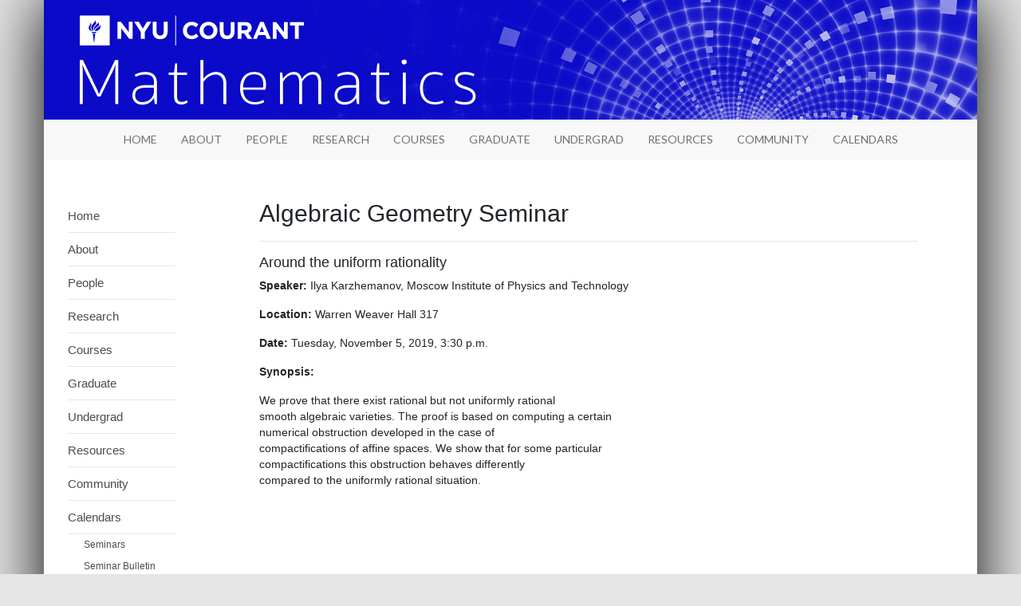

--- FILE ---
content_type: text/html; charset=utf-8
request_url: https://math.nyu.edu/dynamic/calendars/seminars/algebraic-geometry-seminar/3047/
body_size: 49090
content:

<!doctype html>
<html lang="en">
<head>
    <meta charset="utf-8">
    <title>Around the uniform rationality | Department of Mathematics | NYU Courant</title>
    <meta name="viewport" content="width=device-width,initial-scale=1">

    <!-- CSS -->
    <link rel="stylesheet" href="https://cdn.jsdelivr.net/npm/bootstrap@4.5.3/dist/css/bootstrap.min.css"
          integrity="sha384-TX8t27EcRE3e/ihU7zmQxVncDAy5uIKz4rEkgIXeMed4M0jlfIDPvg6uqKI2xXr2" crossorigin="anonymous">

    <!-- jQuery and JS bundle w/ Popper.js -->
    <script src="https://code.jquery.com/jquery-3.5.1.slim.min.js"
            integrity="sha384-DfXdz2htPH0lsSSs5nCTpuj/zy4C+OGpamoFVy38MVBnE+IbbVYUew+OrCXaRkfj"
            crossorigin="anonymous"></script>
    <script src="https://cdn.jsdelivr.net/npm/bootstrap@4.5.3/dist/js/bootstrap.bundle.min.js"
            integrity="sha384-ho+j7jyWK8fNQe+A12Hb8AhRq26LrZ/JpcUGGOn+Y7RsweNrtN/tE3MoK7ZeZDyx"
            crossorigin="anonymous"></script>

    <link rel="stylesheet" href="https://cdnjs.cloudflare.com/ajax/libs/animate.css/3.7.2/animate.min.css">

    <!-- Custom styles for this template -->

    <link href="/static/math/main.css? 20260127 " rel="stylesheet">

    

</head>
<body id="bootstrap-override">


<div id="main-container" class="container">

    
        <header id="header" class="hidden-xs" style="position:relative;">
            <a id="skiptomaincontent" href="#main-content">Skip to main content</a>
            
            <div class="d-flex flex-column">
                <div class="logo-image d-none d-lg-block">
                    <a href="/dynamic/">
                        <img id="header-img" src="/static/math/images/math-django-header.png"
                             alt="NYU Courant Department of Mathematics">
                        
                    </a>
                    
                </div>
                <div style="min-height: 50px">
                    
<nav class="navbar navbar-expand-lg navbar-light" style="padding: 0; min-height: 50px">
    <a class="d-block d-lg-none" href="/">
        <img class="navbar-brand navbar-brand-custom" src="/static/math/images/math-django-header-xs.png"
             alt="NYU Courant Department of Mathematics">
    </a>
    <button class="navbar-toggler ml-auto p-2 navbar-button" data-toggle="collapse" data-target="#navbar" aria-expanded="false" aria-controls="navbar">
        <span class="d-flex align-items-center" style="width: 100%; height: 100%;">
            <span class="navbar-toggler-icon"></span>
            <span class="sr-only">Toggle Menu</span>
        </span>
    </button>

    <div id="navbar" class="collapse navbar-collapse" style="padding: 0; width: 100%">
        <ul class="navbar-nav navbar-custom" style="min-height: 50px; padding: 0; width: 100%">
            


    <li class="nav-item dropdowncontent 
        
         ">
        
            <a class="nav-link" href="/dynamic/" style="font-size: 14px;"><span>Home</span></a>
        
    </li>
    

    <li class="nav-item dropdowncontent 
        
         dropdown ">
        
            <a class="nav-link dropdown" data-toggle="dropdown" href="#">
                About
            </a>
			<ul class="dropdown-menu">
                


    <li class="dropdown-submenu" style="padding: 0;">
        
            <a class="dropdown-item" href="/dynamic/about/welcome/" style="white-space: nowrap;">
                <span>
                Welcome
                </span>
                
            </a>
        
    </li>
    

    <li class="dropdown-submenu" style="padding: 0;">
        
            <a class="dropdown-item" href="/dynamic/about/contact-us/" style="white-space: nowrap;">
                <span>
                Contact Us
                </span>
                
            </a>
        
    </li>
    

    <li class="dropdown-submenu" style="padding: 0;">
        
            <a class="dropdown-item" href="/dynamic/about/job-openings/" style="white-space: nowrap;">
                <span>
                Employment
                </span>
                
            </a>
        
    </li>
    

    <li class="dropdown-submenu" style="padding: 0;">
        
            <a class="dropdown-item" href="/dynamic/about/directions/" style="white-space: nowrap;">
                <span>
                Directions
                </span>
                
            </a>
        
    </li>
    

            </ul>
        
    </li>
    

    <li class="nav-item dropdowncontent 
        
         dropdown ">
        
            <a class="nav-link dropdown" data-toggle="dropdown" href="#">
                People
            </a>
			<ul class="dropdown-menu">
                


    <li class="dropdown-submenu" style="padding: 0;">
        
            <a class="dropdown-item" href="/dynamic/people/faculty/" style="white-space: nowrap;">
                <span>
                Faculty
                </span>
                
            </a>
        
    </li>
    

    <li class="dropdown-submenu" style="padding: 0;">
        
            <a class="dropdown-item" href="/dynamic/people/postdocs/" style="white-space: nowrap;">
                <span>
                Postdocs
                </span>
                
            </a>
        
    </li>
    

    <li class="dropdown-submenu" style="padding: 0;">
        
            <a class="dropdown-item" href="/dynamic/people/staff/" style="white-space: nowrap;">
                <span>
                Staff
                </span>
                
            </a>
        
    </li>
    

    <li class="dropdown-submenu" style="padding: 0;">
        
            <a class="dropdown-item" href="/dynamic/people/phd-students/" style="white-space: nowrap;">
                <span>
                PhD Students
                </span>
                
            </a>
        
    </li>
    

    <li class="dropdown-submenu" style="padding: 0;">
        
            <a class="dropdown-item" href="/dynamic/people/phd-alumni/" style="white-space: nowrap;">
                <span>
                Ph.D. Alumni
                </span>
                
            </a>
        
    </li>
    

    <li class="dropdown-submenu" style="padding: 0;">
        
            <a class="dropdown-item" href="/dynamic/people/committees/" style="white-space: nowrap;">
                <span>
                Committees
                </span>
                
            </a>
        
    </li>
    

    <li class="dropdown-submenu" style="padding: 0;">
        
            <a class="dropdown-item" href="/dynamic/people/leadership/" style="white-space: nowrap;">
                <span>
                Departmental Leadership
                </span>
                
            </a>
        
    </li>
    

            </ul>
        
    </li>
    

    <li class="nav-item dropdowncontent 
        
         dropdown ">
        
            <a class="nav-link dropdown" data-toggle="dropdown" href="#">
                Research
            </a>
			<ul class="dropdown-menu">
                


    <li class="dropdown-submenu" style="padding: 0;">
        
            <a class="dropdown-item" href="/dynamic/research/research-areas/" style="white-space: nowrap;">
                <span>
                Research Areas
                </span>
                
            </a>
        
    </li>
    

    <li class="dropdown-submenu" style="padding: 0;">
        
            <a class="dropdown-item" href="/dynamic/research/research-centers-labs/" style="white-space: nowrap;">
                <span>
                Research Centers &amp; Labs
                </span>
                
            </a>
        
    </li>
    

    <li class="dropdown-submenu" style="padding: 0;">
        
            <a class="dropdown-item" href="/dynamic/research/postdoctoral-and-visitor-programs/" style="white-space: nowrap;">
                <span>
                Postdoctoral and Visitor Programs
                </span>
                
            </a>
        
    </li>
    

    <li class="dropdown-submenu" style="padding: 0;">
        
            <a class="dropdown-item" href="/dynamic/research/faculty-recognition/" style="white-space: nowrap;">
                <span>
                Faculty Recognition
                </span>
                
            </a>
        
    </li>
    

            </ul>
        
    </li>
    

    <li class="nav-item dropdowncontent 
        
         dropdown ">
        
            <a class="nav-link dropdown" data-toggle="dropdown" href="#">
                Courses
            </a>
			<ul class="dropdown-menu">
                


    <li class="dropdown-submenu" style="padding: 0;">
        
            <a class="dropdown-item" href="/dynamic/courses/course-schedules/" style="white-space: nowrap;">
                <span>
                Course Schedules
                </span>
                
            </a>
        
    </li>
    

    <li class="dropdown-submenu" style="padding: 0;">
        
            <a class="dropdown-item" href="/dynamic/courses/graduate-course-descriptions/" style="white-space: nowrap;">
                <span>
                Graduate Course Descriptions
                </span>
                
            </a>
        
    </li>
    

    <li class="dropdown-submenu" style="padding: 0;">
        
            <a class="dropdown-item" href="/dynamic/courses/graduate-exam-schedules/" style="white-space: nowrap;">
                <span>
                Graduate Exam Schedules
                </span>
                
            </a>
        
    </li>
    

    <li class="dropdown-submenu" style="padding: 0;">
        
            <a class="dropdown-item" href="/dynamic/courses/undergraduate-course-descriptions/" style="white-space: nowrap;">
                <span>
                Undergraduate Course Descriptions
                </span>
                
            </a>
        
    </li>
    

    <li class="dropdown-submenu" style="padding: 0;">
        
            <a class="dropdown-item" href="/dynamic/courses/undergraduate-exam-schedules/" style="white-space: nowrap;">
                <span>
                Undergraduate Exam Schedules
                </span>
                
            </a>
        
    </li>
    

    <li class="dropdown-submenu" style="padding: 0;">
        
            <a class="dropdown-item" href="/dynamic/courses/office-hours/" style="white-space: nowrap;">
                <span>
                Office Hours
                </span>
                
            </a>
        
    </li>
    

            </ul>
        
    </li>
    

    <li class="nav-item dropdowncontent 
        
         dropdown ">
        
            <a class="nav-link dropdown" data-toggle="dropdown" href="#">
                Graduate
            </a>
			<ul class="dropdown-menu">
                


    <li class="dropdown-submenu" style="padding: 0;">
        
            <a class="dropdown-item dropdown-toggle" href="#">
                Overview
            </a>
            <ul class="dropdown-menu dropdown-menu-lower-level" style="float: left;">
                


    <li class="dropdown-submenu" style="padding: 0;">
        
            <a class="dropdown-item" href="/dynamic/graduate/overview/prerequisites/" style="white-space: nowrap;">
                <span>
                Prerequisites
                </span>
                
            </a>
        
    </li>
    

    <li class="dropdown-submenu" style="padding: 0;">
        
            <a class="dropdown-item" href="/dynamic/graduate/overview/graduate-study/" style="white-space: nowrap;">
                <span>
                Graduate Study
                </span>
                
            </a>
        
    </li>
    

    <li class="dropdown-submenu" style="padding: 0;">
        
            <a class="dropdown-item" href="/dynamic/graduate/overview/careers-in-mathematics/" style="white-space: nowrap;">
                <span>
                Careers in Mathematics
                </span>
                
            </a>
        
    </li>
    

            </ul>
        
    </li>
    

    <li class="dropdown-submenu" style="padding: 0;">
        
            <a class="dropdown-item dropdown-toggle" href="#">
                Ph.D. in Mathematics
            </a>
            <ul class="dropdown-menu dropdown-menu-lower-level" style="float: left;">
                


    <li class="dropdown-submenu" style="padding: 0;">
        
            <a class="dropdown-item" href="/dynamic/graduate/phd-mathematics/overview/" style="white-space: nowrap;">
                <span>
                Overview
                </span>
                
            </a>
        
    </li>
    

    <li class="dropdown-submenu" style="padding: 0;">
        
            <a class="dropdown-item" href="/dynamic/graduate/phd-mathematics/admission-policies/" style="white-space: nowrap;">
                <span>
                Admission Policies
                </span>
                
            </a>
        
    </li>
    

    <li class="dropdown-submenu" style="padding: 0;">
        
            <a class="dropdown-item" href="/dynamic/graduate/phd-mathematics/financial-support/" style="white-space: nowrap;">
                <span>
                Financial Support
                </span>
                
            </a>
        
    </li>
    

            </ul>
        
    </li>
    

    <li class="dropdown-submenu" style="padding: 0;">
        
            <a class="dropdown-item" href="/dynamic/graduate/phd-atmosphere-ocean-science/" style="white-space: nowrap;">
                <span>
                Ph.D. in Atmosphere Ocean Science
                </span>
                
            </a>
        
    </li>
    

    <li class="dropdown-submenu" style="padding: 0;">
        
            <a class="dropdown-item dropdown-toggle" href="#">
                M.S. at Graduate School of Arts &amp; Science
            </a>
            <ul class="dropdown-menu dropdown-menu-lower-level" style="float: left;">
                


    <li class="dropdown-submenu" style="padding: 0;">
        
            <a class="dropdown-item dropdown-toggle" href="#">
                Overview
            </a>
            <ul class="dropdown-menu dropdown-menu-lower-level" style="float: left;">
                


    <li class="dropdown-submenu" style="padding: 0;">
        
            <a class="dropdown-item" href="/dynamic/graduate/ms-gsas/overview/ba-ms-bams-program/" style="white-space: nowrap;">
                <span>
                B.A / M.S. (BAMS) Program
                </span>
                
            </a>
        
    </li>
    

            </ul>
        
    </li>
    

    <li class="dropdown-submenu" style="padding: 0;">
        
            <a class="dropdown-item" href="/dynamic/graduate/ms-gsas/admission/" style="white-space: nowrap;">
                <span>
                Admissions
                </span>
                
            </a>
        
    </li>
    

    <li class="dropdown-submenu" style="padding: 0;">
        
            <a class="dropdown-item" href="/dynamic/graduate/ms-gsas/masters-funding/" style="white-space: nowrap;">
                <span>
                Master&#x27;s Funding
                </span>
                
            </a>
        
    </li>
    

    <li class="dropdown-submenu" style="padding: 0;">
        
            <a class="dropdown-item" href="/dynamic/graduate/ms-gsas/ms-mathematics/" style="white-space: nowrap;">
                <span>
                M.S. in Mathematics
                </span>
                
            </a>
        
    </li>
    

    <li class="dropdown-submenu" style="padding: 0;">
        
            <a class="dropdown-item" href="/dynamic/graduate/ms-gsas/ms-scientific-computing/" style="white-space: nowrap;">
                <span>
                M.S. in Scientific Computing
                </span>
                
            </a>
        
    </li>
    

    <li class="dropdown-submenu" style="padding: 0;">
        
            <a class="dropdown-item" href="/dynamic/graduate/ms-gsas/ms-mathematics-finance/" style="white-space: nowrap;">
                <span>
                M.S. in Mathematics in Finance
                </span>
                
            </a>
        
    </li>
    

    <li class="dropdown-submenu" style="padding: 0;">
        
            <a class="dropdown-item" href="/dynamic/graduate/ms-gsas/non-degree-study/" style="white-space: nowrap;">
                <span>
                Non-Degree Study
                </span>
                
            </a>
        
    </li>
    

            </ul>
        
    </li>
    

    <li class="dropdown-submenu" style="padding: 0;">
        
            <a class="dropdown-item dropdown-toggle" href="#">
                M.S. at Tandon School of Engineering
            </a>
            <ul class="dropdown-menu dropdown-menu-lower-level" style="float: left;">
                


    <li class="dropdown-submenu" style="padding: 0;">
        
            <a class="dropdown-item" href="/dynamic/graduate/ms-tandon/tandon-ms-overview/" style="white-space: nowrap;">
                <span>
                Overview
                </span>
                
            </a>
        
    </li>
    

    <li class="dropdown-submenu" style="padding: 0;">
        
            <a class="dropdown-item" href="/dynamic/graduate/ms-tandon/tandon-ms-advisement/" style="white-space: nowrap;">
                <span>
                Advisement
                </span>
                
            </a>
        
    </li>
    

    <li class="dropdown-submenu" style="padding: 0;">
        
            <a class="dropdown-item" href="/dynamic/graduate/ms-tandon/tandon-ms-degree-requirements-admissions/" style="white-space: nowrap;">
                <span>
                Degree Requirements &amp; Admissions
                </span>
                
            </a>
        
    </li>
    

    <li class="dropdown-submenu" style="padding: 0;">
        
            <a class="dropdown-item" href="/dynamic/graduate/ms-tandon/tandon-ms-graduate-course-descriptions/" style="white-space: nowrap;">
                <span>
                Tandon Graduate Course Descriptions
                </span>
                
            </a>
        
    </li>
    

    <li class="dropdown-submenu" style="padding: 0;">
        
            <a class="dropdown-item" href="/dynamic/graduate/ms-tandon/internships/" style="white-space: nowrap;">
                <span>
                Internships
                </span>
                
            </a>
        
    </li>
    

            </ul>
        
    </li>
    

    <li class="dropdown-submenu" style="padding: 0;">
        
            <a class="dropdown-item dropdown-toggle" href="#">
                Current Students
            </a>
            <ul class="dropdown-menu dropdown-menu-lower-level" style="float: left;">
                


    <li class="dropdown-submenu" style="padding: 0;">
        
            <a class="dropdown-item" href="/dynamic/graduate/current-students/written-exams/" style="white-space: nowrap;">
                <span>
                Written Exams
                </span>
                
            </a>
        
    </li>
    

    <li class="dropdown-submenu" style="padding: 0;">
        
            <a class="dropdown-item" href="/dynamic/graduate/current-students/oral-exams/" style="white-space: nowrap;">
                <span>
                PhD Oral Exams
                </span>
                
            </a>
        
    </li>
    

    <li class="dropdown-submenu" style="padding: 0;">
        
            <a class="dropdown-item" href="/dynamic/graduate/current-students/phd-dissertation-defense/" style="white-space: nowrap;">
                <span>
                PhD Dissertation Defense
                </span>
                
            </a>
        
    </li>
    

    <li class="dropdown-submenu" style="padding: 0;">
        
            <a class="dropdown-item" href="/dynamic/graduate/current-students/graduation/" style="white-space: nowrap;">
                <span>
                Graduation
                </span>
                
            </a>
        
    </li>
    

    <li class="dropdown-submenu" style="padding: 0;">
        
            <a class="dropdown-item" href="/dynamic/graduate/current-students/ms-thesis/" style="white-space: nowrap;">
                <span>
                MS Thesis
                </span>
                
            </a>
        
    </li>
    

            </ul>
        
    </li>
    

    <li class="dropdown-submenu" style="padding: 0;">
        
            <a class="dropdown-item" href="/dynamic/graduate/awards/" style="white-space: nowrap;">
                <span>
                Awards
                </span>
                
            </a>
        
    </li>
    

            </ul>
        
    </li>
    

    <li class="nav-item dropdowncontent 
        
         dropdown ">
        
            <a class="nav-link dropdown" data-toggle="dropdown" href="#">
                Undergrad
            </a>
			<ul class="dropdown-menu">
                


    <li class="dropdown-submenu" style="padding: 0;">
        
            <a class="dropdown-item dropdown-toggle" href="#">
                B.A. at College of Arts &amp; Science (CAS)
            </a>
            <ul class="dropdown-menu dropdown-menu-lower-level" style="float: left;">
                


    <li class="dropdown-submenu" style="padding: 0;">
        
            <a class="dropdown-item dropdown-toggle" href="#">
                Overview
            </a>
            <ul class="dropdown-menu dropdown-menu-lower-level" style="float: left;">
                


    <li class="dropdown-submenu" style="padding: 0;">
        
            <a class="dropdown-item" href="/dynamic/undergrad/ba-cas/overview/cas-undergraduate-program/" style="white-space: nowrap;">
                <span>
                Undergraduate Program
                </span>
                
            </a>
        
    </li>
    

    <li class="dropdown-submenu" style="padding: 0;">
        
            <a class="dropdown-item" href="/dynamic/undergrad/ba-cas/overview/why-study-math/" style="white-space: nowrap;">
                <span>
                Why study Math?
                </span>
                
            </a>
        
    </li>
    

    <li class="dropdown-submenu" style="padding: 0;">
        
            <a class="dropdown-item" href="/dynamic/undergrad/ba-cas/overview/admissions/" style="white-space: nowrap;">
                <span>
                Admissions
                </span>
                
            </a>
        
    </li>
    

            </ul>
        
    </li>
    

    <li class="dropdown-submenu" style="padding: 0;">
        
            <a class="dropdown-item dropdown-toggle" href="#">
                Majors &amp; Minors
            </a>
            <ul class="dropdown-menu dropdown-menu-lower-level" style="float: left;">
                


    <li class="dropdown-submenu" style="padding: 0;">
        
            <a class="dropdown-item" href="/dynamic/undergrad/ba-cas/majors-minors/declaring-major-or-minor/" style="white-space: nowrap;">
                <span>
                Declaring a Major or Minor
                </span>
                
            </a>
        
    </li>
    

    <li class="dropdown-submenu" style="padding: 0;">
        
            <a class="dropdown-item" href="/dynamic/undergrad/ba-cas/majors-minors/major-minor-requirements/" style="white-space: nowrap;">
                <span>
                Major &amp; Minor Requirements
                </span>
                
            </a>
        
    </li>
    

    <li class="dropdown-submenu" style="padding: 0;">
        
            <a class="dropdown-item" href="/dynamic/undergrad/ba-cas/majors-minors/honors-programs/" style="white-space: nowrap;">
                <span>
                Honors Programs
                </span>
                
            </a>
        
    </li>
    

            </ul>
        
    </li>
    

    <li class="dropdown-submenu" style="padding: 0;">
        
            <a class="dropdown-item" href="/dynamic/undergrad/ba-cas/advisement/" style="white-space: nowrap;">
                <span>
                Advising FAQs
                </span>
                
            </a>
        
    </li>
    

    <li class="dropdown-submenu" style="padding: 0;">
        
            <a class="dropdown-item" href="/dynamic/undergrad/ba-cas/transfer-students/" style="white-space: nowrap;">
                <span>
                Transfer Students
                </span>
                
            </a>
        
    </li>
    

    <li class="dropdown-submenu" style="padding: 0;">
        
            <a class="dropdown-item dropdown-toggle" href="#">
                Activities &amp; Research
            </a>
            <ul class="dropdown-menu dropdown-menu-lower-level" style="float: left;">
                


    <li class="dropdown-submenu" style="padding: 0;">
        
            <a class="dropdown-item" href="/dynamic/undergrad/ba-cas/activities-research/activities-research-overview/" style="white-space: nowrap;">
                <span>
                Activities &amp; Research Overview
                </span>
                
            </a>
        
    </li>
    

    <li class="dropdown-submenu" style="padding: 0;">
        
            <a class="dropdown-item" href="/dynamic/undergrad/ba-cas/activities-research/math-major-peer-mentor-program/" style="white-space: nowrap;">
                <span>
                Math Major Peer Mentor Program
                </span>
                
            </a>
        
    </li>
    

    <li class="dropdown-submenu" style="padding: 0;">
        
            <a class="dropdown-item" href="/dynamic/undergrad/ba-cas/activities-research/summer-undergraduate-research-experience/" style="white-space: nowrap;">
                <span>
                Summer Undergrad Research Experience
                </span>
                
            </a>
        
    </li>
    

    <li class="dropdown-submenu" style="padding: 0;">
        
            <a class="dropdown-item" href="/dynamic/undergrad/ba-cas/activities-research/math-competitions/" style="white-space: nowrap;">
                <span>
                Math Competitions
                </span>
                
            </a>
        
    </li>
    

    <li class="dropdown-submenu" style="padding: 0;">
        
            <a class="dropdown-item" href="/dynamic/undergrad/ba-cas/activities-research/work-opportunities-math-department/" style="white-space: nowrap;">
                <span>
                Work Opportunities in the Math Department
                </span>
                
            </a>
        
    </li>
    

            </ul>
        
    </li>
    

    <li class="dropdown-submenu" style="padding: 0;">
        
            <a class="dropdown-item" href="/dynamic/undergrad/ba-cas/calculus-information/" style="white-space: nowrap;">
                <span>
                CAS Calculus Information
                </span>
                
            </a>
        
    </li>
    

    <li class="dropdown-submenu" style="padding: 0;">
        
            <a class="dropdown-item" href="/dynamic/undergrad/ba-cas/placement-exams/" style="white-space: nowrap;">
                <span>
                CAS Online Placement Exams
                </span>
                
            </a>
        
    </li>
    

    <li class="dropdown-submenu" style="padding: 0;">
        
            <a class="dropdown-item" href="/dynamic/undergrad/ba-cas/math-transfer-credits-for-current-nyu-students/" style="white-space: nowrap;">
                <span>
                Transfer Credits for Current NYU Students
                </span>
                
            </a>
        
    </li>
    

    <li class="dropdown-submenu" style="padding: 0;">
        
            <a class="dropdown-item" href="/dynamic/undergrad/ba-cas/enrollment-graduate-courses/" style="white-space: nowrap;">
                <span>
                Enrollment in Graduate Courses
                </span>
                
            </a>
        
    </li>
    

    <li class="dropdown-submenu" style="padding: 0;">
        
            <a class="dropdown-item" href="/dynamic/undergrad/ba-cas/tutoring/" style="white-space: nowrap;">
                <span>
                Tutoring
                </span>
                
            </a>
        
    </li>
    

    <li class="dropdown-submenu" style="padding: 0;">
        
            <a class="dropdown-item" href="/dynamic/undergrad/ba-cas/independent-study/" style="white-space: nowrap;">
                <span>
                Independent Study
                </span>
                
            </a>
        
    </li>
    

    <li class="dropdown-submenu" style="padding: 0;">
        
            <a class="dropdown-item" href="/dynamic/undergrad/ba-cas/internships/" style="white-space: nowrap;">
                <span>
                Internships
                </span>
                
            </a>
        
    </li>
    

    <li class="dropdown-submenu" style="padding: 0;">
        
            <a class="dropdown-item" href="/dynamic/undergrad/ba-cas/study-abroad-opportunities/" style="white-space: nowrap;">
                <span>
                Study Abroad
                </span>
                
            </a>
        
    </li>
    

    <li class="dropdown-submenu" style="padding: 0;">
        
            <a class="dropdown-item" href="/dynamic/undergrad/ba-cas/undergraduate-awards/" style="white-space: nowrap;">
                <span>
                Awards
                </span>
                
            </a>
        
    </li>
    

    <li class="dropdown-submenu" style="padding: 0;">
        
            <a class="dropdown-item" href="/dynamic/undergrad/ba-cas/alumni/" style="white-space: nowrap;">
                <span>
                Alumni
                </span>
                
            </a>
        
    </li>
    

    <li class="dropdown-submenu" style="padding: 0;">
        
            <a class="dropdown-item" href="/dynamic/undergrad/ba-cas/clubs-and-events/" style="white-space: nowrap;">
                <span>
                Clubs and Events
                </span>
                
            </a>
        
    </li>
    

    <li class="dropdown-submenu" style="padding: 0;">
        
            <a class="dropdown-item" href="/dynamic/undergrad/ba-cas/academic-integrity/" style="white-space: nowrap;">
                <span>
                Academic Integrity
                </span>
                
            </a>
        
    </li>
    

            </ul>
        
    </li>
    

    <li class="dropdown-submenu" style="padding: 0;">
        
            <a class="dropdown-item dropdown-toggle" href="#">
                B.S. at Tandon School of Engineering
            </a>
            <ul class="dropdown-menu dropdown-menu-lower-level" style="float: left;">
                


    <li class="dropdown-submenu" style="padding: 0;">
        
            <a class="dropdown-item" href="/dynamic/undergrad/bs-tandon/tandon-bs-overview/" style="white-space: nowrap;">
                <span>
                Overview
                </span>
                
            </a>
        
    </li>
    

    <li class="dropdown-submenu" style="padding: 0;">
        
            <a class="dropdown-item" href="/dynamic/undergrad/bs-tandon/tandon-advisement/" style="white-space: nowrap;">
                <span>
                Advisement
                </span>
                
            </a>
        
    </li>
    

    <li class="dropdown-submenu" style="padding: 0;">
        
            <a class="dropdown-item" href="/dynamic/undergrad/bs-tandon/tandon-bs-majors-minors/" style="white-space: nowrap;">
                <span>
                Majors &amp; Minors
                </span>
                
            </a>
        
    </li>
    

    <li class="dropdown-submenu" style="padding: 0;">
        
            <a class="dropdown-item" href="/dynamic/undergrad/bs-tandon/tandon-transfer-students/" style="white-space: nowrap;">
                <span>
                Transfer Students
                </span>
                
            </a>
        
    </li>
    

    <li class="dropdown-submenu" style="padding: 0;">
        
            <a class="dropdown-item" href="/dynamic/undergrad/bs-tandon/tandon-exam-homework-policies/" style="white-space: nowrap;">
                <span>
                Tandon Math Policies
                </span>
                
            </a>
        
    </li>
    

    <li class="dropdown-submenu" style="padding: 0;">
        
            <a class="dropdown-item" href="/dynamic/undergrad/bs-tandon/tandon-math-placement/" style="white-space: nowrap;">
                <span>
                Tandon Math Placement
                </span>
                
            </a>
        
    </li>
    

    <li class="dropdown-submenu" style="padding: 0;">
        
            <a class="dropdown-item" href="/dynamic/undergrad/bs-tandon/tandon-math-credit-exam/" style="white-space: nowrap;">
                <span>
                Tandon Math Credit by Exam
                </span>
                
            </a>
        
    </li>
    

    <li class="dropdown-submenu" style="padding: 0;">
        
            <a class="dropdown-item" href="/dynamic/undergrad/bs-tandon/tandon-undergraduate-course-descriptions/" style="white-space: nowrap;">
                <span>
                Tandon Undergraduate Course Descriptions
                </span>
                
            </a>
        
    </li>
    

    <li class="dropdown-submenu" style="padding: 0;">
        
            <a class="dropdown-item" href="/dynamic/undergrad/bs-tandon/tandon-tutoring/" style="white-space: nowrap;">
                <span>
                Tutoring
                </span>
                
            </a>
        
    </li>
    

    <li class="dropdown-submenu" style="padding: 0;">
        
            <a class="dropdown-item" href="/dynamic/undergrad/bs-tandon/tandon-research-opportunities/" style="white-space: nowrap;">
                <span>
                Research Opportunities
                </span>
                
            </a>
        
    </li>
    

    <li class="dropdown-submenu" style="padding: 0;">
        
            <a class="dropdown-item" href="/dynamic/undergrad/bs-tandon/enrollment-graduate-courses/" style="white-space: nowrap;">
                <span>
                Enrollment in Graduate Courses
                </span>
                
            </a>
        
    </li>
    

    <li class="dropdown-submenu" style="padding: 0;">
        
            <a class="dropdown-item" href="/dynamic/undergrad/bs-tandon/tandon-activities/" style="white-space: nowrap;">
                <span>
                Activities
                </span>
                
            </a>
        
    </li>
    

    <li class="dropdown-submenu" style="padding: 0;">
        
            <a class="dropdown-item" href="/dynamic/undergrad/bs-tandon/internships/" style="white-space: nowrap;">
                <span>
                Internships
                </span>
                
            </a>
        
    </li>
    

    <li class="dropdown-submenu" style="padding: 0;">
        
            <a class="dropdown-item" href="/dynamic/undergrad/bs-tandon/awards/" style="white-space: nowrap;">
                <span>
                Awards
                </span>
                
            </a>
        
    </li>
    

            </ul>
        
    </li>
    

            </ul>
        
    </li>
    

    <li class="nav-item dropdowncontent 
        
         dropdown ">
        
            <a class="nav-link dropdown" data-toggle="dropdown" href="#">
                Resources
            </a>
			<ul class="dropdown-menu">
                


    <li class="dropdown-submenu" style="padding: 0;">
        
            <a class="dropdown-item" href="/dynamic/resources/courant-resources/" style="white-space: nowrap;">
                <span>
                Courant Resources
                </span>
                
            </a>
        
    </li>
    

    <li class="dropdown-submenu" style="padding: 0;">
        
            <a class="dropdown-item dropdown-toggle" href="#">
                Graduate Student Resource Pages
            </a>
            <ul class="dropdown-menu dropdown-menu-lower-level" style="float: left;">
                


    <li class="dropdown-submenu" style="padding: 0;">
        
            <a class="dropdown-item" href="/dynamic/resources/graduate-student-resource-pages/study-resources/" style="white-space: nowrap;">
                <span>
                General Resources
                </span>
                
            </a>
        
    </li>
    

    <li class="dropdown-submenu" style="padding: 0;">
        
            <a class="dropdown-item" href="/dynamic/resources/graduate-student-resource-pages/written-exams/" style="white-space: nowrap;">
                <span>
                Written Exams
                </span>
                
            </a>
        
    </li>
    

    <li class="dropdown-submenu" style="padding: 0;">
        
            <a class="dropdown-item" href="/dynamic/resources/graduate-student-resource-pages/problems-by-category/" style="white-space: nowrap;">
                <span>
                Problems by Category
                </span>
                
            </a>
        
    </li>
    

    <li class="dropdown-submenu" style="padding: 0;">
        
            <a class="dropdown-item" href="/dynamic/resources/graduate-student-resource-pages/oral-exams/" style="white-space: nowrap;">
                <span>
                Oral Exams
                </span>
                
            </a>
        
    </li>
    

            </ul>
        
    </li>
    

    <li class="dropdown-submenu" style="padding: 0;">
        
            <a class="dropdown-item" href="/dynamic/resources/teaching-resources/" style="white-space: nowrap;">
                <span>
                Teaching-Resources
                </span>
                
            </a>
        
    </li>
    

    <li class="dropdown-submenu" style="padding: 0;">
        
            <a class="dropdown-item" href="/dynamic/resources/courant-library/" style="white-space: nowrap;">
                <span>
                Courant Library
                </span>
                
            </a>
        
    </li>
    

    <li class="dropdown-submenu" style="padding: 0;">
        
            <a class="dropdown-item" href="/dynamic/resources/covid-19-info/" style="white-space: nowrap;">
                <span>
                COVID-19 Info
                </span>
                
            </a>
        
    </li>
    

    <li class="dropdown-submenu" style="padding: 0;">
        
            <a class="dropdown-item" href="/dynamic/resources/courant-computing-technology/" style="white-space: nowrap;">
                <span>
                Courant Computing &amp; Technology
                </span>
                
            </a>
        
    </li>
    

            </ul>
        
    </li>
    

    <li class="nav-item dropdowncontent 
        
         dropdown ">
        
            <a class="nav-link dropdown" data-toggle="dropdown" href="#">
                Community
            </a>
			<ul class="dropdown-menu">
                


    <li class="dropdown-submenu" style="padding: 0;">
        
            <a class="dropdown-item" href="/dynamic/community/giving/" style="white-space: nowrap;">
                <span>
                Giving
                </span>
                
            </a>
        
    </li>
    

    <li class="dropdown-submenu" style="padding: 0;">
        
            <a class="dropdown-item" href="/dynamic/community/outreach/" style="white-space: nowrap;">
                <span>
                Outreach
                </span>
                
            </a>
        
    </li>
    

    <li class="dropdown-submenu" style="padding: 0;">
        
            <a class="dropdown-item" href="/dynamic/community/sponsors/" style="white-space: nowrap;">
                <span>
                Sponsors
                </span>
                
            </a>
        
    </li>
    

            </ul>
        
    </li>
    

    <li class="nav-item dropdowncontent ancestor
        
         dropdown ">
        
            <a class="nav-link dropdown" data-toggle="dropdown" href="#">
                Calendars
            </a>
			<ul class="dropdown-menu pull-right">
                


    <li class="dropdown-submenu" style="padding: 0;">
        
            <a class="dropdown-item" href="/dynamic/calendars/seminars/" style="white-space: nowrap;">
                <span>
                Seminars
                </span>
                
            </a>
        
    </li>
    

    <li class="dropdown-submenu" style="padding: 0;">
        
            <a class="dropdown-item" href="/dynamic/calendars/events/" style="white-space: nowrap;">
                <span>
                Seminar Bulletin
                </span>
                
            </a>
        
    </li>
    

    <li class="dropdown-submenu" style="padding: 0;">
        
            <a class="dropdown-item" href="/dynamic/calendars/courant-classroom-calendar-reservations/" style="white-space: nowrap;">
                <span>
                Courant Classroom Calendar &amp; Reservations
                </span>
                
            </a>
        
    </li>
    

    <li class="dropdown-submenu" style="padding: 0;">
        
            <a class="dropdown-item" href="/dynamic/calendars/nyu-academic-calendar/" style="white-space: nowrap;">
                <span>
                NYU Academic Calendar
                </span>
                
            </a>
        
    </li>
    

            </ul>
        
    </li>
    


        </ul>
    </div><!--/.nav-collapse -->
</nav>

                </div>
            </div>
        </header>
    

    <main class="content">
        
  <div class="row has-sidebar">
    <div class="col-sm-2">
      <div class="sidebar">
        <ul>
          


<li class="child">
	<a href="/dynamic/">Home</a>
	
</li>

<li class="child">
	<a href="https://math.nyu.edu/dynamic/about/welcome/">About</a>
	
</li>

<li class="child">
	<a href="/dynamic/people/faculty/">People</a>
	
</li>

<li class="child">
	<a href="/dynamic/research/research-areas/">Research</a>
	
</li>

<li class="child">
	<a href="/dynamic/courses/course-schedules/">Courses</a>
	
</li>

<li class="child">
	<a href="https://math.nyu.edu/dynamic/graduate/overview/">Graduate</a>
	
</li>

<li class="child">
	<a href="/dynamic/undergrad/overview/">Undergrad</a>
	
</li>

<li class="child">
	<a href="/dynamic/resources/">Resources</a>
	
</li>

<li class="child">
	<a href="/dynamic/community/">Community</a>
	
</li>

<li class="child ancestor">
	<a href="/dynamic/calendars/seminars/">Calendars</a>
	
	<ul>
		


<li class="child selected">
	<a href="/dynamic/calendars/seminars/">Seminars</a>
	
</li>

<li class="child sibling">
	<a href="/dynamic/calendars/events/">Seminar Bulletin</a>
	
</li>

<li class="child sibling">
	<a href="http://cims.nyu.edu/webapps/classrooms">Courant Classroom Calendar &amp; Reservations</a>
	
</li>

<li class="child sibling">
	<a href="http://www.nyu.edu/registrar/calendars/university-academic-calendar.html">NYU Academic Calendar</a>
	
</li>

	</ul>
	
</li>

          
        </ul>
      </div>
    </div>
    <div class="col-sm-10">
      <div class="inner"> 
        <div id="main-content"></div>
        

  <h1>Algebraic Geometry Seminar</h1>
  <hr class="pink hidden-xs">

  
  <h4>Around the uniform rationality</h4>
  <p><b>Speaker:</b>
    
      Ilya Karzhemanov, Moscow Institute of Physics and Technology
    
  </p>
  <p><b>Location:</b>
    
      Warren Weaver Hall 317
    
  </p>
  
  <p><b>Date:</b>
    
      
      Tuesday, November 5, 2019, 3:30 p.m.
      
    
  </p>
  
    <p><b>Synopsis:</b></p>
    
      <p>We&nbsp;prove that there exist rational but not uniformly rational<br />
smooth algebraic varieties. The proof is based on computing a certain&nbsp;<br />
numerical obstruction developed in the case of<br />
compactifications of affine spaces. We show that for some particular&nbsp;<br />
compactifications this obstruction behaves differently<br />
compared to the uniformly rational situation.</p>
    
  
  
  

  

  

  


      </div>
    </div>
  </div>

    </main>

    

<footer class="footer w-100">
    </br>
    <a title="Courant Institute of Mathematical Sciences"
       href="http://cims.nyu.edu/">
        <img src="/static/math/images/courant_short_black_301x40.png"
             style="height: 2em; display: block; margin-left: auto; margin-right: auto;"
             alt="NYU Courant">
    </a>
    <ul class="school-links list-inline d-flex justify-content-center">
        <li><a title="New York University" href="http://www.nyu.edu/">New York University</a></li>
        <li><a title="NYU Arts &amp; Science" href="http://as.nyu.edu/">Arts &amp; Science</a></li>
        <li><a title="NYU College of Arts &amp; Science" href="http://cas.nyu.edu/">College of Arts &amp;
            Science</a></li>
        <li><a title="NYU Graduate School of Arts &amp; Science" href="http://gsas.nyu.edu/">Graduate School of Arts
            &amp; Science</a></li>
        <li><a title="NYU Tandon School of Engineering" href="http://engineering.nyu.edu/">Tandon School of
            Engineering</a></li>
        
    </ul>
    <div class="row d-flex justify-content-center flex-wrap">
        <div class="col-sm-9 col-xs-12 text-center">
            <p>
                <em>
                    New York University is committed to maintaining an environment that encourages and
                    fosters respect for individual values and appropriate conduct among all persons.
                    In all University spaces—physical and digital—programming, activities, and events
                    are carried out in accordance with applicable law as well as University policy,
                    which includes but is not limited to its
                    <u>
                        <a href="https://www.nyu.edu/about/policies-guidelines-compliance/equal-opportunity/">Non-Discrimination
                            and Anti-Harassment Policy</a>.
                    </u>
                </em>
            </p>
        </div>
    </div>
    <div class="row d-flex justify-content-center">
        <div class="col-sm-6 col-xs-12 text-center">
            <p>
                <a href="http://www.nyu.edu/accessibility" title="Digital Accessibility Feedback">
                    <u>Accessibility Resources</u>
                </a>
            </p>
            <p>
                &copy; New York University
            </p>
        </div>
    </div>
</footer>

    <script src="https://cdnjs.cloudflare.com/ajax/libs/jquery/1.11.3/jquery.min.js"></script>
    <script src="https://cdnjs.cloudflare.com/ajax/libs/twitter-bootstrap/3.3.7/js/bootstrap.min.js"></script>
    
    
    <script type="text/javascript" async
      src="https://cdnjs.cloudflare.com/ajax/libs/mathjax/2.7.0/MathJax.js?config=TeX-MML-AM_CHTML">
    </script>
  

</div> <!-- end main container -->


    <script>
        (function (i, s, o, g, r, a, m) {
            i['GoogleAnalyticsObject'] = r;
            i[r] = i[r] || function () {
                (i[r].q = i[r].q || []).push(arguments)
            }, i[r].l = 1 * new Date();
            a = s.createElement(o),
                m = s.getElementsByTagName(o)[0];
            a.async = 1;
            a.src = g;
            m.parentNode.insertBefore(a, m)
        })(window, document, 'script', 'https://www.google-analytics.com/analytics.js', 'ga');

        ga('create', 'UA-63794280-4', 'auto');
        ga('send', 'pageview');

    </script>


<script>
    $(document).ready(function () {
        $('.dropdown-menu a.dropdown-toggle').on('click', function (e) {
            if (!$(this).next().hasClass('show')) {
                $(this).parents('.dropdown-menu').first().find('.show').removeClass("show");
            }
            var $subMenu = $(this).next(".dropdown-menu");
            $subMenu.toggleClass('show');


            $(this).parents('li.nav-item.dropdown.show').on('hidden.bs.dropdown', function (e) {
                $('.dropdown-submenu .show').removeClass("show");
            });


            return false;
        });
    });
</script>
</body>
</html>


--- FILE ---
content_type: text/plain
request_url: https://www.google-analytics.com/j/collect?v=1&_v=j102&a=1165909584&t=pageview&_s=1&dl=https%3A%2F%2Fmath.nyu.edu%2Fdynamic%2Fcalendars%2Fseminars%2Falgebraic-geometry-seminar%2F3047%2F&ul=en-us%40posix&dt=Around%20the%20uniform%20rationality%20%7C%20Department%20of%20Mathematics%20%7C%20NYU%20Courant&sr=1280x720&vp=1280x720&_u=IEBAAEABAAAAACAAI~&jid=1806927321&gjid=1568942310&cid=761113354.1769497178&tid=UA-63794280-4&_gid=1078686754.1769497178&_r=1&_slc=1&z=294302699
body_size: -449
content:
2,cG-J5QH062MFZ